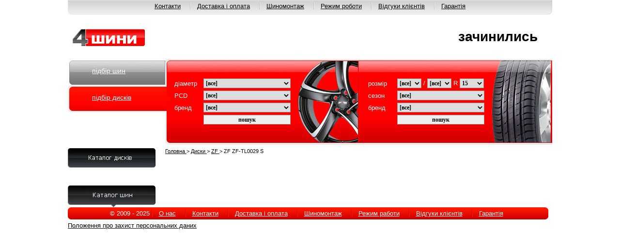

--- FILE ---
content_type: text/html; charset=windows-1251
request_url: https://www.4tyres.ua/wheels/zf__zf-tl0029__s/
body_size: 2410
content:






<!DOCTYPE html PUBLIC "-//W3C//DTD XHTML 1.0 Transitional//EN" "http://www.w3.org/TR/xhtml1/DTD/xhtml1-transitional.dtd">
<html xmlns="http://www.w3.org/1999/xhtml">
<head>
<meta http-equiv="Content-Type" content="text/html; charset=windows-1251" />
<title>Купити литі диски ZF ZF-TL0029 S в Києві, доставка по Україні</title>
<meta name="description" content="Замовляйте литі диски ZF ZF-TL0029 S" />
<link href="/css/styles.css" rel="stylesheet" type="text/css">
<script type="text/javascript" src="/cars/ajax/ajax.js"></script>

</head>

<body>
<div align="center">
<div style="width:1000px; text-align:left; background-color:#FFFFFF;">



<div class="menu_top">

<div style="height:30px; width:10px; float:left; background-image:url(/img/site/bg/menu_top_ugol_left.gif); background-repeat:no-repeat;">

</div>
<div style="float:left; width:980px; text-align:center; padding-top:5px;">
  <a href="https://www.4tyres.ua/page/kontakty/" style="background:none;">Контакти</a>
  <a href="https://www.4tyres.ua/page/dostavka_i_oplata/">Доставка і оплата</a>
  <a href="https://www.4tyres.ua/page/shinomontazh/">Шиномонтаж</a>
  <a href="https://www.4tyres.ua/page/operation_time/">Режим роботи</a>
  <a href="https://www.4tyres.ua/page/otzyvy/">Відгуки клієнтів</a>
  <a href="https://www.4tyres.ua/page/garanty/">Гарантія</a> 
    <!-- <a href="https://www.4tyres.ua/page/credit/">Кредит</a>
  <a href="https://www.4tyres.ua/page/rassrochka/">Рассрочка</a> -->
</div>

<div style="height:30px; width:10px; float:left; background-image:url(/img/site/bg/menu_top_ugol_right.gif); background-repeat:no-repeat;">
</div>

</div>


<div style="height:90px;">

<div style="float:left; width:260px; text-align:left; padding:30px 0 0 10px;">
<a href="/"><img src="/img/site/logo.png" alt="магазин 4 шины" width="149" height="35" /></a>
</div>

<div style="float:left; width:700px; text-align:right; padding:30px 10px 0 0;">
<span style=" font-size:28px; font-weight:bold;"> зачинились</span></div>


</div>
<div style="height:186px; background-image:url(/img/site/bg/search_wheels.jpg); background-repeat:no-repeat;">

<div style="width:200px; float:left;">

<div style="height:37px; padding:18px 0 0 50px">
  <a href="/tyres/search/" class="change_change">підбір шин</a>
</div>
<div style="height:37px; padding:18px 0 0 50px">
  <a href="/wheels/search" class="change_change">підбір дисків</a>
</div>

</div>

<div style="width:400px; float:left;">

<div style="padding:40px 0 0 20px">

<form name="form1" method="get" action="/wheels/search/">
  <table width="350" border="0" cellspacing="0" cellpadding="0" style="color:#FFF;">
    <tr>
      <td style="height:25px; width:60px;">діаметр</td>
      <td>
         
<select name="ra" style="width:180px" class="select">
<option value="0"  selected>[все]</option>

<option value="16">16</option>
</select></td>
    </tr>
    <tr>
      <td style="height:25px;">PCD</td>
      <td>
      
         
<select name="boltpcd" style="width:180px" class="select">
<option value="0"  selected>[все]</option>

<option value="5x114.3">5 x 114.3</option>
</select></td>
    </tr>
    
    <tr>
      <td style="height:25px;">бренд</td>
      <td>
        
  <select name="markatech_array[]"  class="select" style="width:180px">
  <option value="0" >[все]</option>
    </select>
        
        </td>
    </tr>
    
    
    <tr>
      <td style="height:25px;">&nbsp;</td>
      <td>
        <input type="submit" name="submit" class="select" value="пошук" style="width:180px" />
      </td>
    </tr>
  </table>
  </form>
</div>

</div>

<div style="width:400px; float:left;">

<div style="padding:40px 0 0 20px">

<form name="form1" method="get" action="/tyres/search/">
  <table width="350" border="0" cellspacing="0" cellpadding="0" style="color:#FFF;">
    <tr>
      <td style="height:25px; width:60px;">розмір</td>
      <td>
    
    <select name="sh" style="width:50px" class="select">
<option value="">[все]</option>
<option value="135">135</option>
<option value="145">145</option>
<option value="155">155</option>
<option value="165">165</option>
<option value="175">175</option>
<option value="185">185</option>
<option value="195">195</option>
<option value="205">205</option>
<option value="215">215</option>
<option value="225">225</option>
<option value="235">235</option>
<option value="245">245</option>
<option value="255">255</option>
<option value="265">265</option>
<option value="275">275</option>
<option value="285">285</option>
<option value="295">295</option>
<option value="305">305</option>
<option value="315">315</option>
<option value="325">325</option>
</select>
/
<select name="pr" style="width:50px" class="select">
<option value="">[все]</option>
<option value="30">30</option>
<option value="35">35</option>
<option value="40">40</option>
<option value="45">45</option>
<option value="50">50</option>
<option value="55">55</option>
<option value="60">60</option>
<option value="65">65</option>
<option value="70">70</option>
<option value="75">75</option>
<option value="80">80</option>
<option value="85">85</option>
</select>
R
<select name="ra" style="width:50px" class="select">
<option value="12">12</option>
<option value="13">13</option>
<option value="13C">13C</option>
<option value="14">14</option>
<option value="14C">14C</option>
<option value="15" selected>15</option>
<option value="15C">15C</option>
<option value="16">16</option>
<option value="16C">16C</option>
<option value="17">17</option>
<option value="17C">17C</option>
<option value="18">18</option>
<option value="19">19</option>
<option value="20">20</option>
<option value="21">21</option>
<option value="22">22</option>
<option value="23">23</option>
<option value="24">24</option>
</select>
  
      
      </td>
    </tr>
    <tr>
      <td style="height:25px;">сезон</td>
      <td>
      
<select name="sezon_get_array[]" class="select" style="width:180px;">
<option value="0" >[все]</option>
<option value="1" >літо</option>
<option value="2" >зима</option>
<option value="3" >всесезон</option>
</select>      
      
      </td>
    </tr>
    <tr>
      <td style="height:25px;">бренд</td>
      <td>
      
<select name="markatech_array[]"  class="select" style="width:180px">
<option value="0" >[все]</option>
<option value="accelera">Accelera</option>
<option value="achilles">Achilles</option>
<option value="altenzo">Altenzo</option>
<option value="amtel">Amtel</option>
<option value="aplus">Aplus</option>
<option value="atturo">Atturo</option>
<option value="barum">Barum</option>
<option value="bfgoodrich">BFGoodrich</option>
<option value="bridgestone">Bridgestone</option>
<option value="cachland">Cachland</option>
<option value="compasal">Compasal</option>
<option value="continental">Continental</option>
<option value="contyre">Contyre</option>
<option value="cooper">Cooper</option>
<option value="cordiant">Cordiant</option>
<option value="dayton">Dayton</option>
<option value="debica">Debica</option>
<option value="diplomat">Diplomat</option>
<option value="dunlop">Dunlop</option>
<option value="ecovision">Ecovision</option>
<option value="falken">Falken</option>
<option value="federal">Federal</option>
<option value="firestone">Firestone</option>
<option value="fortuna">Fortuna</option>
<option value="fulda">Fulda</option>
<option value="fullrun">Fullrun</option>
<option value="general">General</option>
<option value="gislaved">Gislaved</option>
<option value="goform">Goform</option>
<option value="goodyear">GoodYear</option>
<option value="gripmax">Gripmax</option>
<option value="hankook">Hankook</option>
<option value="kapsen">Kapsen</option>
<option value="kormoran">Kormoran</option>
<option value="laufenn">Laufenn</option>
<option value="michelin">Michelin</option>
<option value="nexen">Nexen</option>
<option value="nokian">Nokian</option>
<option value="ovation">Ovation</option>
<option value="premiorri">Premiorri</option>
<option value="sunny">Sunny</option>
<option value="belshina">Белшина</option>
<option value="rosava">Росава</option>
</select>
      
      </td>
    </tr>
    <tr>
      <td style="height:25px;">&nbsp;</td>
      <td>
        <input type="submit" name="submit" class="select" value="пошук" style="width:180px" />
      </td>
    </tr>
  </table>
  </form>
</div>

</div>




</div>



<div class="menu_left">
<div style=" height:46px; width:181px; background-image:url(/img/site/bg/catalog_wheels.jpg); background-repeat:no-repeat;">

</div>

<ul class="ul">
</ul>

<br><br>


<div style=" height:46px; width:181px; background-image:url(/img/site/bg/catalog_tyres.jpg); background-repeat:no-repeat;">

</div>

<ul class="ul">
</ul>


</div>




<div class="content">

<div class="breadcrumbs">
<span itemscope itemtype="http://data-vocabulary.org/Breadcrumb">
<a itemprop="url" href="http://www.4tyres.ua/">
<span itemprop="title">Головна</span>
</a>
</span>
>
<span itemscope itemtype="http://data-vocabulary.org/Breadcrumb">
<a itemprop="url" href="http://www.4tyres.ua/wheels/">
<span itemprop="title">Диски</span>
</a>
</span>
>
<span itemscope itemtype="http://data-vocabulary.org/Breadcrumb">
<a itemprop="url" href="http://www.4tyres.ua/wheels/brand/zf/">
<span itemprop="title">ZF</span>
</a>
</span>
>
<span itemscope itemtype="http://data-vocabulary.org/Breadcrumb">
<span itemprop="title">ZF ZF-TL0029 S</span>
</span>
</div>



</div>
<div style="clear:left;"></div>

<div class="end">
<span style="color:#FFFFFF;">&copy; 2009 - 2025</span>
  <a href="https://www.4tyres.ua/page/about/">О нас</a>
  <a href="https://www.4tyres.ua/page/kontakty/">Контакти</a>
  <a href="https://www.4tyres.ua/page/dostavka_i_oplata/">Доставка і оплата</a>
  <a href="https://www.4tyres.ua/page/shinomontazh/">Шиномонтаж</a>
  <a href="https://www.4tyres.ua/page/operation_time/">Режим работи</a>
  <a href="https://www.4tyres.ua/page/otzyvy/">Відгуки клієнтів</a>
  <a href="https://www.4tyres.ua/page/garanty/">Гарантія</a>
 <!-- <a href="https://www.4tyres.ua/page/credit/">Кредит</a> -->
</div>
<a href="/page/ppzpd/">Положення про захист персональних даних</a>

</div>
</div>

</body>
</html>

--- FILE ---
content_type: text/css
request_url: https://www.4tyres.ua/css/styles.css
body_size: 808
content:
body
{
  margin: 0px;
  padding: 0px;
  font-family: Tahoma, Verbana, Helvetica, sans-serif;
  font-size: 13px;
  background-color: #FFF;
}
table      {font-size:13px;}
img        {border:0px;}
a          {color:#000;}
a:hover    {color:#f00;}
p          {margin:0px 0px 5px 0px;}
form       {padding:0px;margin:0px;}
h1, h2, h3 {margin:0px;padding:0px;font-family:Tahoma, Arial, Helvetica, sans-serif;}
h1         {font-size:16px;}
h2         {font-size:14px;}
h3         {font-size:12px;}

/*структура*/
.top {height:75px; background-color:#000;}
.menu_top {height:30px; width:1000px; background-image:url(/img/site/bg/menu_top.gif);}
.search {height:249px; background-image:url(/img/site/bg/search.jpg); background-repeat:no-repeat; background-color:#F00;}
.menu_left {width:181px; float:left; padding-right:20px;}
.content {width:799px; float:left;}
.end {height:25px; background-image:url(/img/site/bg/footer.gif); background-repeat:no-repeat; padding:5px 4px 0 4px;  text-align:center}

.menu_top a {padding:0 15px 0 15px; background-image:url(/img/site/bg/menu_top_line.gif); background-repeat:no-repeat;  }
.menu_top a:hover {color:#f00;}

.end a { color:#FFF; padding:0 15px 0 15px; background-image:url(/img/site/bg/footer_top_line.gif); background-repeat:no-repeat; }
.end a:hover {color:#222;}

.link { color:#000;}
.link:hover {color:#f00;}

.change_change { color:#fff; font-size:14px;}
.change_change:hover {color:#222;}



.ul
{
  margin:0;
  padding:0;
  list-style:none;
}

.ul li
{
  font-size:12px;
  padding:7px 0 7px 25px;
  background-image:url(/img/site/bg/cursor.gif);
  background-repeat:no-repeat;
  background-position:10px 9px;
}

.ul li a:hover
{
  color:#F00;
}
.ul .li2
{
  padding:5px 0 5px 25px;
  background-color:#f1f1f1;
  background-image:none;

}
.ul .li3
{
  padding:5px 0 5px 25px;
  background-color:#f1f1f1;
  background-image:none;
}

.ul .select_li
{
  background-position:0 2px;
  background-image: url(/img/site/bg/select.gif);	
}

.ul .select_li_end
{
  background-position:0 0;
  background-image: url(/img/site/bg/select_end.gif);	
}

.ul .li_summer
{
  padding:15px 0 5px 25px;
  background-color:#f1f1f1;
  background-image:url(/img/site/bg/summer.gif);
  background-repeat:no-repeat;
  background-position:7px 15px;
}

.ul .li_winter
{
  padding:15px 0 5px 25px;
  background-color:#f1f1f1;
  background-image:url(/img/site/bg/winter.gif);
  background-repeat:no-repeat;
  background-position:7px 15px;
}


.ul .li_allseason
{
  padding:15px 0 5px 25px;
  background-color:#f1f1f1;
  background-image:url(/img/site/bg/allseason.gif);
  background-repeat:no-repeat;
  background-position:7px 15px;
}


.select
{
  border: 1px solid #999999;
  font-weight:bold;
  color:#000;
  height:20px;
  font-family:Tahoma;
  font-size:12px;
}


.select2
{
  border: 1px solid #999999;
  color:#000;
  height:20px;
  width:50px;
  font-family:Tahoma;
  font-size:12px;
}

.select:hover
{
  border: 1px solid #333;
  font-weight:bold;
  color:#000;
  height:20px;
  font-family:Tahoma;
  font-size:12px;
  background-color: #E9E9E9;
}

.input
{
  border: 1px solid #999;
  font-weight:bold;
  color:#000;
  font-family:Tahoma;
  font-size:12px;
}

.input:hover
{
  border: 1px solid #F00;
  font-weight:bold;
  color:#000;
  font-family:Tahoma;
  font-size:12px;
}

.menusearch
{
  border-bottom:dashed 1px #000;
  cursor:pointer;
}




.submit{width:179px; background-color:#911102; color:#FFFFFF; font-weight:bold;}


.breadcrumbs
{
	height:30px;
	font-size:11px;
}




--- FILE ---
content_type: application/javascript
request_url: https://www.4tyres.ua/cars/ajax/ajax.js
body_size: 897
content:
var xmlHttp = createXmlHttpRequestObject();

// работа с браузерами
function createXmlHttpRequestObject() 
{
  var xmlHttp;
  try
  {
    xmlHttp = new XMLHttpRequest();
  }
  catch(e)
  {
    var XmlHttpVersions = new Array('MSXML2.XMLHTTP.6.0',
                                    'MSXML2.XMLHTTP.5.0',
                                    'MSXML2.XMLHTTP.4.0',
                                    'MSXML2.XMLHTTP.3.0',
                                    'MSXML2.XMLHTTP',
                                    'Microsoft.XMLHTTP');
    for (var i=0; i<XmlHttpVersions.length && !xmlHttp; i++) 
    {
      try
      {
        xmlHttp = new ActiveXObject(XmlHttpVersions[i]);
      } 
      catch (e) {}
    }
  }
  return xmlHttp;
}


//автомобили
//модели
function model_auto()
{
  document.getElementById("model_auto").innerHTML = '<select name="select" class="select" style="width:180px;" disabled><option value="0">загрузка . . .</option></select>';
  var brand = encodeURIComponent(document.getElementById('brand').value);


  if (xmlHttp)
  {
    xmlHttp.open("GET", "/cars/xml/model.php?brand="+brand, true);
    xmlHttp.onreadystatechange = handleRequestStateChange;
    xmlHttp.send(null);
  }


  function handleRequestStateChange() 
  {
    if (xmlHttp.readyState == 4) 
    {
	  if (xmlHttp.status == 200)
	  {
        handleServerResponse();
	  }
    }
  }

 
  function handleServerResponse()
  {
    var xmlResponse = xmlHttp.responseXML;
    xmlRoot    = xmlResponse.documentElement;  
    titleArray = xmlRoot.getElementsByTagName("title");
    var html   = '<select name="model" id="model" onChange="year_auto();" class="select" style="width:180px;"><option value="">выберите</option>';  
    for (var i=0; i<titleArray.length; i++)
    html = html + '<option value="'+titleArray.item(i).firstChild.data+'">'+titleArray.item(i).firstChild.data+'</option>';
    myDiv = document.getElementById("model_auto");
    myDiv.innerHTML = html+'</select>';
  }
}


//года
function year_auto()
{
  document.getElementById("year_auto").innerHTML = '<select name="select" class="select" style="width:180px;" disabled><option value="0">загрузка . . .</option></select>';
  var  brand = encodeURIComponent(document.getElementById("brand").value);
  var  model = encodeURIComponent(document.getElementById("model").value);
  if (xmlHttp)
  {
      xmlHttp.open("GET", "/cars/xml/year.php?brand="+brand+"&model="+model, true);
      xmlHttp.onreadystatechange = handleRequestStateChange;
      xmlHttp.send(null);
  }


  function handleRequestStateChange() 
  {
    if (xmlHttp.readyState == 4) 
    {
	  if (xmlHttp.status == 200)
	  {
        handleServerResponse();
	  }
    }
  }

 
  function handleServerResponse()
  {
    var xmlResponse = xmlHttp.responseXML;
    xmlRoot    = xmlResponse.documentElement;  
    titleArray = xmlRoot.getElementsByTagName("title");
    var html   = '<select name="year" id="year" onChange="modification_auto();" class="select" style="width:180px;"><option value="">выберите</option>';  
    for (var i=0; i<titleArray.length; i++)
    html = html + '<option value="'+titleArray.item(i).firstChild.data+'">'+titleArray.item(i).firstChild.data+'</option>';
    myDiv = document.getElementById("year_auto");
    myDiv.innerHTML = html+'</select>';
  }
}


//модификация
function modification_auto()
{
  document.getElementById("modification_auto").innerHTML = '<select name="select" class="select" style="width:180px;" disabled><option value="0">загрузка . . .</option></select>';
  var  brand = encodeURIComponent(document.getElementById("brand").value);
  var  model = encodeURIComponent(document.getElementById("model").value);
  var  year  = encodeURIComponent(document.getElementById("year").value);
  if (xmlHttp)
  {
    xmlHttp.open("GET", "/cars/xml/modification.php?brand="+brand+"&model="+model+"&year="+year, true);
    xmlHttp.onreadystatechange = handleRequestStateChange;
    xmlHttp.send(null);
  }


  function handleRequestStateChange() 
  {
    if (xmlHttp.readyState == 4) 
    {
      if (xmlHttp.status == 200)
      {
        handleServerResponse();
      }
    }
  }

 
  function handleServerResponse()
  {
    var xmlResponse = xmlHttp.responseXML;
    xmlRoot    = xmlResponse.documentElement;  
    titleArray = xmlRoot.getElementsByTagName("title");
    var html   = '<select name="modification" id="modification" class="select" style="width:180px;"><option value="">выберите</option>';  
    for (var i=0; i<titleArray.length; i++)
    html = html + '<option value="'+titleArray.item(i).firstChild.data+'">'+titleArray.item(i).firstChild.data+'</option>';
    myDiv = document.getElementById("modification_auto");
    myDiv.innerHTML = html+'</select>';
  }
}